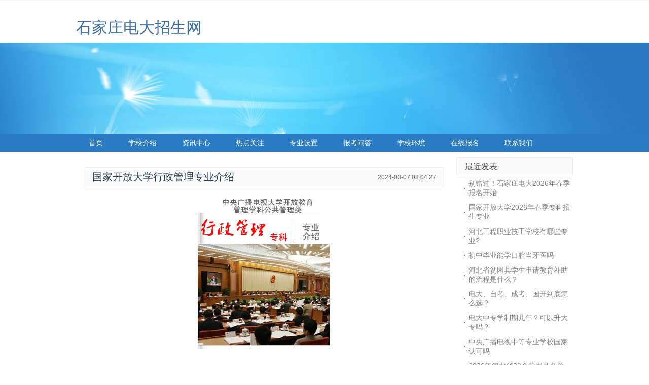

--- FILE ---
content_type: text/html; charset=utf-8
request_url: http://www.sjzdd.net/65.html
body_size: 5692
content:
<!DOCTYPE html>
<html lang="zh-Hans">

<head>
  
<meta http-equiv="Content-Type" content="text/html; charset=utf-8" />
<meta http-equiv="X-UA-Compatible" content="ie=edge" />
<meta name="renderer" content="webkit">
<title>国家开放大学行政管理专业介绍石家庄电大招生网</title>
<link rel="stylesheet" rev="stylesheet" href="http://www.sjzdd.net/zb_users/theme/default/style/default.css?2023-05-26" type="text/css" media="all" />
<script src="http://www.sjzdd.net/zb_system/script/jquery-latest.min.js?v=173430"></script>
<script src="http://www.sjzdd.net/zb_system/script/zblogphp.js?v=173430"></script>
<script src="http://www.sjzdd.net/zb_system/script/c_html_js_add.php?hash=&v=173430"></script>
<script src="http://www.sjzdd.net/zb_users/theme/default/script/custom.js"></script>

<meta name="mobile-agent" content="format=xhtml;url=http://m.sjzdd.net/65.html" />
<link rel="alternate" media="only screen and(max-width: 1000px)" href="http://m.sjzdd.net/65.html" ><meta name="applicable-device" content="pc" /></head>

<body class="single article">
  <div id="divAll">
    <div id="divPage">
      <div id="divMiddle">
        <div id="divTop">
          <h1 id="BlogTitle"><a href="http://www.sjzdd.net/">石家庄电大招生网</a></h1>
          <h3 id="BlogSubTitle"></h3>
        </div>
        <div id="divNavBar">
          <ul>
            <li class="navbar-item"><a href="http://www.sjzdd.net/" title="">首页</a></li><li class="navbar-item"><a href="http://www.sjzdd.net/?id=974" title="">学校介绍</a></li><li class="navbar-item"><a href="http://www.sjzdd.net/?cate=2" title="">资讯中心</a></li><li class="navbar-item"><a href="http://www.sjzdd.net/?cate=3" title="">热点关注</a></li><li class="navbar-item"><a href="http://www.sjzdd.net/?cate=4" title="">专业设置</a></li><li class="navbar-item"><a href="http://www.sjzdd.net/?cate=9" title="">报考问答</a></li><li class="navbar-item"><a href="http://www.sjzdd.net/?cate=10" title="">学校环境</a></li><li class="navbar-item"><a href="http://m.houshengkeji.com/col.jsp?id=139" title="">在线报名</a></li><li class="navbar-item"><a href="http://www.sjzdd.net/?id=975" title="">联系我们</a></li>          </ul>
        </div>
        <div id="divMain">
                    <div class="post single">
	<h2 class="post-title">国家开放大学行政管理专业介绍<span class="post-date">2024-03-07 08:04:27</span></h2>
	<div class="post-body"><div style="text-align: center;"><img alt="石家庄电大专科行政管理专业介绍" src="/uploads/allimg/160908/1-160ZQ43111U9.jpg"/><br/><p><strong><span style="color: #FF0000;"><span style="font-size: 16px;">石家庄广播电视大学 石家庄电大专科 专业介绍</span></span></strong></p><div>
		&nbsp;</div></div><p><span style="font-size:14px;"><span style="color:#008000;"><strong>专业介绍：</strong></span></span><br/></p><p><span style="font-size:14px;">行政管理&amp;mdash;&amp;mdash;是运用国家权力对社会事务的一种管理活动。也可以泛指一切企业、事业单位的行政事务管理工作。</span></p><p><span style="font-size:14px;"><span style="color:#008000;"><strong>培养目标：</strong></span><br/>
	　&nbsp;&nbsp;主要培养适应社会主义建设需要，德、智、体全面发展，掌握必需的行政管理知识，熟悉 行政管理规范，了解一些相关的管理知识，重点面向基层的应用型行政管理专门人才。</span></p><p><span style="font-size:14px;"><span style="color:#008000;"><strong>课程设置：</strong></span><br/>
	　　(一) 教学计划中设必修课、选修课和综合实践环节。&nbsp;<br/>
	　　(二) 必修课：开放教育入学指南、英语I（1）（2）、计算机应用基础、邓小平理论、管理学基础、公共行政学、政治学原理、社会调查研究与方法、应用写作、办公室管理、监督学、行政组织学。<br/>
	　　(三) 选修课：人文社会科学基础、国家公务员制度讲座、现代企业管理方法、社会学概论、人力资源管理等。<br/>
	　　(四) 综合实践环节由地方电大根据教学大纲（要求）负责组织实施，形式可多样，学生不能免修。</span></p><p><span style="font-size:14px;"><span style="color:#008000;"><strong>入学资格：</strong></span><br/>
	&nbsp;&nbsp;&nbsp;&nbsp;&nbsp;&nbsp;具有高中、职高、中专、技校及以上学历者。</span></p><p><span style="font-size:14px;"><span style="color:#008000;"><strong>入学方式：</strong></span><br/>
	&nbsp;&nbsp;&nbsp;&nbsp;&nbsp;&nbsp;学生入学不需要参加全国统一的成人高考，由中央电大负责入学资格审核和验证工作，省电大自行组织入学水平测试，择优录取。报名时学校免费提供测试辅导资料。学生可在招生结束前预约上机考试，凭身份证随到随考。</span></p><p><span style="font-size:14px;"><span style="color:#008000;"><strong>教学模式：</strong></span><br/>
	　　采用多种现代远程教学技术手段，为学生自主学习提供学习支持服务。&nbsp;<br/>
	　　文字教材、音像教材、IP课件、CAI课件等为主要教学媒体，文字教材为基本依据。&nbsp;<br/>
	　　通过面授辅导、网络教学、BBS、电子信箱、VBI、电话和双向视频系统、电视直播教学等多种形式提供学习支持服务。</span></p><p><span style="font-size:14px;"><span style="color:#008000;"><strong>修业年限：</strong></span><br/>
	　　实行学分制, 学生注册后8年内取得的学分均为有效。&nbsp;<br/>
	　　石家庄电大开放教育学院按两年半业余学习安排教学计划。&nbsp;<br/>
	　　本专业最低毕业学分为76学分。学生通过学习取得规定的毕业总学分, 思想品德经鉴定符合要求, 即准予毕业, 并颁发国家承认的高等教育专科学历毕业证书。</span></p><p>
	&nbsp;</p><hr style="color: rgb(0, 0, 0); font-family: &#39;&#39;; font-size: medium;"/><p style="color: rgb(0, 0, 0); font-family: &#39;&#39;; font-size: medium;"><strong>针对不同工作所需专业不同石家庄电大分为专升本（本科）和高起专（专科）两种升学模式多个专业。</strong></p><p class="STYLE1" style="color: rgb(255, 0, 0); font-family: &#39;&#39;; font-size: medium;"><strong>石家庄电大咨询电话：0311-87365677。</strong></p><p class="STYLE2" style="color: rgb(0, 0, 255); font-family: &#39;&#39;; font-size: medium;"><span style="color:#000000;"><strong>本科专业如下：</strong></span></p><table border="0" cellpadding="2" cellspacing="1" style="font-family: &#39;&#39;;" width="100%"><tbody><tr bgcolor="#F0F0F0"><td><div align="center"><a class="STYLE4" href="http://www.sjzdd.net/html/service/s1/88.html" style="color: rgb(0, 102, 102);"><span style="color:#000000;">法学（含行政执法方向）</span></a></div></td><td><div align="center"><a class="STYLE4" href="http://www.sjzdd.net/html/service/s1/87.html" style="color: rgb(0, 102, 102);"><span style="color:#000000;">会计学</span></a></div></td><td><div align="center"><a class="STYLE4" href="http://www.sjzdd.net/html/service/s1/84.html" style="color: rgb(0, 102, 102);"><span style="color:#000000;">英语（教育方向、商务方向）</span></a></div></td><td><div align="center"><a class="STYLE4" href="http://www.sjzdd.net/html/service/s1/82.html" style="color: rgb(0, 102, 102);"><span style="color:#000000;">工商管理</span></a></div></td></tr><tr><td><div align="center"><a class="STYLE4" href="http://www.sjzdd.net/html/service/s1/81.html" style="color: rgb(0, 102, 102);"><span style="color:#000000;">市场营销</span></a></div></td><td><div align="center"><a class="STYLE4" href="http://www.sjzdd.net/html/service/s1/79.html" style="color: rgb(0, 102, 102);"><span style="color:#000000;">公共事业管理（教育管理）</span></a></div></td><td><div align="center"><a class="STYLE4" href="http://www.sjzdd.net/html/service/s1/78.html" style="color: rgb(0, 102, 102);"><span style="color:#000000;">行政管理</span></a></div></td><td><div align="center"><a class="STYLE4" href="http://www.sjzdd.net/html/service/s1/76.html" style="color: rgb(0, 102, 102);"><span style="color:#000000;">汉语言文学（含师范方向）</span></a></div></td></tr><tr bgcolor="#F0F0F0"><td><div align="center"><a class="STYLE4" href="http://www.sjzdd.net/html/service/s1/75.html" style="color: rgb(0, 102, 102);"><span style="color:#000000;">小学教育</span></a></div></td><td><div align="center"><a class="STYLE4" href="http://www.sjzdd.net/html/service/s1/74.html" style="color: rgb(0, 102, 102);"><span style="color:#000000;">金融学</span></a></div></td><td><div align="center"><a class="STYLE4" href="http://www.sjzdd.net/html/service/s1/73.html" style="color: rgb(0, 102, 102);"><span style="color:#000000;">土木工程（建筑工程方向、建筑管理方向、道路桥梁方向）</span></a></div></td><td><div align="center"><a class="STYLE4" href="http://www.sjzdd.net/html/service/s1/72.html" style="color: rgb(0, 102, 102);"><span style="color:#000000;">园艺</span></a></div></td></tr></tbody></table><p class="STYLE2" style="color: rgb(0, 0, 255); font-family: &#39;&#39;; font-size: medium;"><strong><span style="color:#000000;">专科专业如下：&nbsp;</span></strong></p><table bgcolor="#FFFFFF" border="0" bordercolor="#00FFFF" cellpadding="2" cellspacing="1" style="font-family: &#39;&#39;;" width="100%"><tbody><tr bgcolor="#F0F0F0"><td><div align="center"><a class="STYLE4" href="http://www.sjzdd.net/html/service/s2/71.html" style="color: rgb(0, 102, 102);"><span style="color:#000000;">金融</span></a></div></td><td><div align="center"><a class="STYLE4" href="http://www.sjzdd.net/html/service/s2/70.html" style="color: rgb(0, 102, 102);"><span style="color:#000000;">法学</span></a></div></td><td><div align="center"><a class="STYLE4" href="http://www.sjzdd.net/html/service/s2/69.html" style="color: rgb(0, 102, 102);"><span style="color:#000000;">护理学</span></a></div></td></tr><tr><td><div align="center"><a class="STYLE4" href="http://www.sjzdd.net/html/service/s2/68.html" style="color: rgb(0, 102, 102);"><span style="color:#000000;">会计学</span></a></div></td><td><div align="center"><span class="STYLE4"><a href="http://www.sjzdd.net/html/service/s2/66.html"><span style="color:#000000;">工商管理（工商企业管理方向</span></a><span style="color:#000000;">、</span><a href="http://www.sjzdd.net/html/service/s2/67.html"><span style="color:#000000;">市场营销方向</span></a><span style="color:#000000;">）</span></span></div></td><td><div align="center"><a class="STYLE4" href="http://www.sjzdd.net/html/service/s2/65.html" style="color: rgb(0, 102, 102);"><span style="color:#000000;">行政管理</span></a></div></td></tr><tr bgcolor="#F0F0F0"><td><div align="center"><a class="STYLE4" href="http://www.sjzdd.net/html/service/s2/64.html" style="color: rgb(0, 102, 102);"><span style="color:#000000;">教育管理</span></a></div></td><td><div align="center"><a class="STYLE4" href="http://www.sjzdd.net/html/service/s2/63.html" style="color: rgb(0, 102, 102);"><span style="color:#000000;">计算机网络技术</span></a></div></td><td><div align="center"><a class="STYLE4" href="http://www.sjzdd.net/html/service/s2/62.html" style="color: rgb(0, 102, 102);"><span style="color:#000000;">小学教育</span></a></div></td></tr><tr><td><div align="center"><a class="STYLE4" href="http://www.sjzdd.net/html/service/s2/61.html" style="color: rgb(0, 102, 102);"><span style="color:#000000;">学前教育</span></a></div></td><td><div align="center"><a class="STYLE4" href="http://www.sjzdd.net/html/service/s2/60.html" style="color: rgb(0, 102, 102);"><span style="color:#000000;">汉语言文学</span></a></div></td><td><div align="center"><a class="STYLE4" href="http://www.sjzdd.net/html/service/s2/59.html" style="color: rgb(0, 102, 102);"><span style="color:#000000;">英语（教育方向、商务方向）</span></a></div></td></tr><tr bgcolor="#F0F0F0"><td><div align="center"><a class="STYLE4" href="http://www.sjzdd.net/html/service/s2/57.html" style="color: rgb(0, 102, 102);"><span style="color:#000000;">汽车（汽车维修方向、汽车营销方向）</span></a></div></td><td><div align="center"><a class="STYLE4" href="http://www.sjzdd.net/html/service/s2/53.html" style="color: rgb(0, 102, 102);"><span style="color:#000000;">计算机信息管理</span></a></div></td><td><div align="center"><a class="STYLE4" href="http://www.sjzdd.net/html/service/s2/50.html" style="color: rgb(0, 102, 102);"><span style="color:#000000;">建筑施工与管理</span></a></div></td></tr><tr><td><div align="center"><a class="STYLE4" href="http://www.sjzdd.net/html/service/s2/49.html" style="color: rgb(0, 102, 102);"><span style="color:#000000;">园艺</span></a></div></td><td><div align="center"><a class="STYLE4" href="http://www.sjzdd.net/html/service/s2/49.html" style="color: rgb(0, 102, 102);"><span style="color:#000000;">药学</span></a></div></td><td><div align="center"><a class="STYLE4" href="http://www.sjzdd.net/html/service/s2/41.html" style="color: rgb(0, 102, 102);"><span style="color:#000000;">电子商务</span></a></div></td></tr><tr bgcolor="#F0F0F0"><td><div align="center"><a class="STYLE4" href="http://www.sjzdd.net/html/service/s2/40.html" style="color: rgb(0, 102, 102);"><span style="color:#000000;">物业管理</span></a></div></td><td><div align="center"><a class="STYLE4" href="http://www.sjzdd.net/html/service/s2/39.html" style="color: rgb(0, 102, 102);"><span style="color:#000000;">旅游（旅游管理方向、酒店管理方向）</span></a></div></td><td><div align="center"><a class="STYLE4" href="http://www.sjzdd.net/html/service/s2/38.html" style="color: rgb(0, 102, 102);"><span style="color:#000000;">数控技术（含机电方向）</span></a></div></td></tr></tbody></table><p><br/></p></div>
	<p class="post-tags">
                标签:&nbsp;<a href='http://www.sjzdd.net/tags-3.html' title='石家庄电大'>石家庄电大</a>&nbsp;<small>,</small>&nbsp;<a href='http://www.sjzdd.net/tags-8.html' title='电大教育'>电大教育</a>&nbsp;<small>,</small>&nbsp;<a href='http://www.sjzdd.net/tags-13.html' title='在职教育'>在职教育</a>&nbsp;<small>,</small>&nbsp;<a href='http://www.sjzdd.net/tags-15.html' title='成人函授'>成人函授</a>&nbsp;<small>,</small>&nbsp;<a href='http://www.sjzdd.net/tags-17.html' title='函授学习'>函授学习</a>&nbsp;<small>,</small>&nbsp;<a href='http://www.sjzdd.net/tags-27.html' title='开放大学'>开放大学</a>&nbsp;&nbsp;<a href='http://www.sjzdd.net/tags-28.html' title='国家承认'>国家承认</a>&nbsp;&nbsp;<a href='http://www.sjzdd.net/tags-35.html' title='电大招生'>电大招生</a>&nbsp;&nbsp;<a href='http://www.sjzdd.net/tags-37.html' title='电大开放教育'>电大开放教育</a>&nbsp;&nbsp;<a href='http://www.sjzdd.net/tags-46.html' title='电大专升本'>电大专升本</a>&nbsp;&nbsp;<a href='http://www.sjzdd.net/tags-47.html' title='电大本科'>电大本科</a>&nbsp;&nbsp;<a href='http://www.sjzdd.net/tags-50.html' title='报考电大'>报考电大</a>&nbsp;&nbsp;<a href='http://www.sjzdd.net/tags-59.html' title='国家开放大学'>国家开放大学</a>&nbsp;&nbsp;<a href='http://www.sjzdd.net/tags-69.html' title='高起专教育'>高起专教育</a>&nbsp;&nbsp;<a href='http://www.sjzdd.net/tags-70.html' title='石家庄专接本'>石家庄专接本</a>&nbsp;&nbsp;<a href='http://www.sjzdd.net/tags-71.html' title='学历提升'>学历提升</a>&nbsp;&nbsp;<a href='http://www.sjzdd.net/tags-72.html' title='开放教育'>开放教育</a>&nbsp;&nbsp;<a href='http://www.sjzdd.net/tags-1.html' title='高起专'>高起专</a>&nbsp;<small>,</small>&nbsp;<a href='http://www.sjzdd.net/tags-61.html' title='证书含金量'>证书含金量</a>&nbsp;&nbsp;<a href='http://www.sjzdd.net/tags-60.html' title='电大毕业证'>电大毕业证</a>&nbsp;	</p>
	<p class="post-footer">
		作者:石家庄电大网 <small>|</small> 分类:高起专 <small>|</small> 浏览:1462 <small>|</small> 评论:0	</p>
</div>

                  </div>
        <div id="divSidebar">
          

<dl class="function" id="divPrevious">
<dt class="function_t">最近发表</dt><dd class="function_c">


<ul><li><a title="别错过！石家庄电大2026年春季报名开始" href="http://www.sjzdd.net/1585.html">别错过！石家庄电大2026年春季报名开始</a></li>
<li><a title="国家开放大学2026年春季专科招生专业" href="http://www.sjzdd.net/1301.html">国家开放大学2026年春季专科招生专业</a></li>
<li><a title=" 河北工程职业技工学校有哪些专业?" href="http://www.sjzdd.net/1707.html"> 河北工程职业技工学校有哪些专业?</a></li>
<li><a title="初中毕业能学口腔当牙医吗" href="http://www.sjzdd.net/1706.html">初中毕业能学口腔当牙医吗</a></li>
<li><a title="河北省贫困县学生申请教育补助的流程是什么？" href="http://www.sjzdd.net/1705.html">河北省贫困县学生申请教育补助的流程是什么？</a></li>
<li><a title="电大、自考、成考、国开到底怎么选？" href="http://www.sjzdd.net/1704.html">电大、自考、成考、国开到底怎么选？</a></li>
<li><a title="电大中专学制期几年？可以升大专吗？" href="http://www.sjzdd.net/1703.html">电大中专学制期几年？可以升大专吗？</a></li>
<li><a title="中央广播电视中等专业学校国家认可吗" href="http://www.sjzdd.net/1702.html">中央广播电视中等专业学校国家认可吗</a></li>
<li><a title="2026年河北省22个贫困县名单" href="http://www.sjzdd.net/1701.html">2026年河北省22个贫困县名单</a></li>
<li><a title="河北工程职业技工学校2026年招生简章" href="http://www.sjzdd.net/1700.html">河北工程职业技工学校2026年招生简章</a></li>
</ul>

</dd>
</dl>
<dl class="function" id="divTags">
<dt class="function_t">标签列表</dt><dd class="function_c">


<ul><li><a title="石家庄电大" href="http://www.sjzdd.net/tags-3.html">石家庄电大<span class="tag-count"> (430)</span></a></li>
<li><a title="电大教育" href="http://www.sjzdd.net/tags-8.html">电大教育<span class="tag-count"> (22)</span></a></li>
<li><a title="成人函授" href="http://www.sjzdd.net/tags-15.html">成人函授<span class="tag-count"> (33)</span></a></li>
<li><a title="开放大学" href="http://www.sjzdd.net/tags-27.html">开放大学<span class="tag-count"> (419)</span></a></li>
<li><a title="国家承认" href="http://www.sjzdd.net/tags-28.html">国家承认<span class="tag-count"> (22)</span></a></li>
<li><a title="电大招生" href="http://www.sjzdd.net/tags-35.html">电大招生<span class="tag-count"> (269)</span></a></li>
<li><a title="电大开放教育" href="http://www.sjzdd.net/tags-37.html">电大开放教育<span class="tag-count"> (425)</span></a></li>
<li><a title="中央电大" href="http://www.sjzdd.net/tags-44.html">中央电大<span class="tag-count"> (48)</span></a></li>
<li><a title="中专学历" href="http://www.sjzdd.net/tags-48.html">中专学历<span class="tag-count"> (27)</span></a></li>
<li><a title="国家开放大学" href="http://www.sjzdd.net/tags-59.html">国家开放大学<span class="tag-count"> (445)</span></a></li>
<li><a title="石家庄专接本" href="http://www.sjzdd.net/tags-70.html">石家庄专接本<span class="tag-count"> (26)</span></a></li>
<li><a title="学历提升" href="http://www.sjzdd.net/tags-71.html">学历提升<span class="tag-count"> (38)</span></a></li>
<li><a title="开放教育" href="http://www.sjzdd.net/tags-72.html">开放教育<span class="tag-count"> (35)</span></a></li>
<li><a title="成人高考" href="http://www.sjzdd.net/tags-115.html">成人高考<span class="tag-count"> (25)</span></a></li>
<li><a title="河北电大" href="http://www.sjzdd.net/tags-128.html">河北电大<span class="tag-count"> (254)</span></a></li>
<li><a title="河北开放大学" href="http://www.sjzdd.net/tags-134.html">河北开放大学<span class="tag-count"> (409)</span></a></li>
<li><a title="电大中专" href="http://www.sjzdd.net/tags-135.html">电大中专<span class="tag-count"> (105)</span></a></li>
<li><a title="单招" href="http://www.sjzdd.net/tags-136.html">单招<span class="tag-count"> (33)</span></a></li>
<li><a title="河北单招" href="http://www.sjzdd.net/tags-147.html">河北单招<span class="tag-count"> (26)</span></a></li>
<li><a title="2024年河北中考" href="http://www.sjzdd.net/tags-149.html">2024年河北中考<span class="tag-count"> (28)</span></a></li>
<li><a title="单招培训班" href="http://www.sjzdd.net/tags-150.html">单招培训班<span class="tag-count"> (33)</span></a></li>
<li><a title="电大中专报名条件" href="http://www.sjzdd.net/tags-161.html">电大中专报名条件<span class="tag-count"> (51)</span></a></li>
<li><a title="电大中专报名" href="http://www.sjzdd.net/tags-168.html">电大中专报名<span class="tag-count"> (45)</span></a></li>
<li><a title="电大中专报名官网" href="http://www.sjzdd.net/tags-169.html">电大中专报名官网<span class="tag-count"> (42)</span></a></li>
<li><a title="中央广播电视中等专业学校官网" href="http://www.sjzdd.net/tags-176.html">中央广播电视中等专业学校官网<span class="tag-count"> (42)</span></a></li>
</ul>

</dd>
</dl>
<dl class="function" id="divCatalog">
<dt class="function_t">网站分类</dt><dd class="function_c">


<ul><li><a title="资讯中心" href="http://www.sjzdd.net/category-2.html">资讯中心</a></li>
<li><a title="热点关注" href="http://www.sjzdd.net/category-3.html">热点关注</a></li>
<li><a title="专业设置" href="http://www.sjzdd.net/category-4.html">专业设置</a></li>
<li><a title="专升本" href="http://www.sjzdd.net/category-5.html">专升本</a></li>
<li><a title="高起专" href="http://www.sjzdd.net/category-6.html">高起专</a></li>
<li><a title="报考问答" href="http://www.sjzdd.net/category-9.html">报考问答</a></li>
<li><a title="学校环境" href="http://www.sjzdd.net/category-10.html">学校环境</a></li>
</ul>

</dd>
</dl>        </div>
        <div id="divBottom">
  <p id="BlogCopyRight">石家庄电大招生网&nbsp;&nbsp;<a href="http://www.sjzdd.net/sitemaps.html" target="_blank">网站地图</a>&nbsp;&nbsp;<a target="_blank" rel="nofollow" href="https://beian.miit.gov.cn/">冀ICP备2022011203号-5</a><script>
var _hmt = _hmt || [];
(function() {
  var hm = document.createElement("script");
  hm.src = "https://hm.baidu.com/hm.js?f1bbbf4d567c428edb94240f54ce2bff";
  var s = document.getElementsByTagName("script")[0]; 
  s.parentNode.insertBefore(hm, s);
})();
</script>

</p>
</div>
<div class="clear"></div>

      </div>
      <div class="clear"></div>
    </div>
    <div class="clear"></div>
  </div>
</body>

</html><!--46.77 ms , 7 queries , 4110kb memory , 0 error-->

--- FILE ---
content_type: text/css
request_url: http://www.sjzdd.net/zb_users/theme/default/style/default.css?2023-05-26
body_size: 3873
content:
/*--------------------------全--局-------------------------------*/
body{
    margin:0;
    padding:0;
    color:#444;
    font-size:14px;
        font-family: "微软雅黑","宋体","Trebuchet MS", Tahoma, Arial, sans-serif;
    background:url("default/bg-top.png") repeat-x 0 0;
    
}
a{
    text-decoration: none;
}
a:link {
    color: #0273C6;
}
a:visited {
    color: #0273C6;
}
a:hover {
    color: red;
    text-decoration: none;
}
a:active {
    color: red;
    text-decoration: none;
}

ol,ul,dl{
    list-style-type:none;
    list-style-position : outside;
    margin:0 0 0 0;
    padding:0 0 0 0;
}
li{
    margin:0 0 0 0;
    padding:0 0 0 0;
}

img{
    border:0;
}

p{
    margin:0 0 0 0;
    padding:0 0 0 0;
}

dl{
    margin:0 0 0 0;
    padding:0 0 0 0;
}
dd{
    margin:0 0 0 0;
    padding:0 0 0 0;
}
dt{
    margin:0 0 0 0;
    padding:0 0 0 0;
}
h1,h2,h3,h4,h5,h6{
    font-weight:normal;
}
.clear{
    clear:both;
}


/*---------------------------各模块设定-------------------------------*/
#divAll{
    width:100%;
    margin:0 auto;
    padding:0 0 0 0;
    text-align:center;
    background:url("default/bg-nav.jpg") no-repeat center 84px;
}

#divPage{
    width:100%;
    margin:0 auto;
    padding:0 0 0 0;
    text-align:center;
    text-align:center;
    background:url("default/bg-bottom.png") repeat-x 0 bottom;
}

#divMiddle{
    width:980px;
    margin:0 auto 0 auto;
    padding:0 0 0 0;
    text-align:left;
}



#divTop{
    width:980px;
    margin:0 auto;
    padding:30px 0 0 0;
    text-align:left;
    float:left;
    height:234px;
    clear:both;
}

#divSidebar{
    width:230px;
    margin:10px 0 0 0;
    padding:0 0 0 0;
    text-align:left;
    float:right;

}

#divMain{
    width:720px;
    margin:10px 0 0 0;
    padding:0 0 30px 10px;
    text-align:left;
    float:left;

}


#divBottom{
    width:100%;
    margin:0 0 0 0;
    padding:45px 0 0 0;
    text-align:center;
    clear:both;
    height:75px;
}



/*-------------------------------导航栏--------------------------------*/
#divNavBar{
    float:right;
    width:100%;
    height:35.6px;
    color:#fff;
}


#divNavBar h3{
    display:none;
}

#divNavBar ul{
    margin:0;
    padding:0 0 0 0;
    float:left;
}

#divNavBar li{
    float:left;
    padding:0 0 0 0;
    margin:0 0 0 0;
    font-size:1em;
}

#divNavBar a{
    float:left;
    margin:0 0 0px 0px;
    padding:7px 25px 7px 25px;
    text-decoration: none;
    line-height:22px;
}

#divNavBar a.on{
    color: white;
    background:#226bb8;
}

#divNavBar a:link {
    color: white;
}
#divNavBar a:visited {
    color: white;
}
#divNavBar a:hover {
    color:white;
    background: #226bb8;
}

#divNavBar a:active {
    color:white;
    background: #226bb8;
}

#divNavBar li {
  position: relative;
}

#divNavBar li ul {
  display: none;
  position: absolute;
  left: 0;
  white-space: nowrap;
  /* ↓↓ 一般设置为和#divNavBar高度相同 */
  top: 36px;
  /* ↓↓ 背景色同样以实际为准 */
  background-color: #297bc4;
}

#divNavBar li:hover ul {
  display: block;
}


/*------------------------------侧边栏定义---------------------------*/
.function {
    float:left;
    width:100%;
    margin:0 0 10px 0;
    padding:0;
    text-align:left;
}
.function .function_t{
    font-size:1.15em;
    height:24px;
    line-height:24px;
    margin:0 0 2px 0;
    padding:5px 0 5px 1em;
    color:#444;
    background:#fbfbfb;
    border:1px solid #eeeeee;
}


.function ul{
    text-align:left;
    width:95%;
    margin:0 0 0 0;
    padding:0 0 0 5%;
    border-top:1px solid #FFFFFF;
    list-style-position:outside;
    list-style-type:none;
}
.function li{
    font-size:1em;
    margin:0 0 0 0;
    padding:0.4em 0 0.4em 0.9em;
    background:url("default/pointblue.gif") no-repeat 0 center;
    width:auto;
}
.function .function_c{
    padding:0em;
}
.function .function_c div{
    padding:0.8em 0 0.5em 1em;
    line-height:1.5em;
}

.function a{
    color:gray;
}
.function a:hover{
    color:red;
}

/*------------------------------网站目录定义---------------------------*/

#divMisc li{
    padding-left:0em;
    background:none;
}


#divCatalog li span.feed-icon{
    display:none;
}

#divCatalog li.li-subcate{
    margin:0 0 0 1em;
}

#divSearchPanel input[type="text"]{
    border:1px solid #bfd0d7;
    height:24px;
    line-height:24px;
    width:150px;
}
#divSearchPanel input[type="submit"]{
    border:1px solid #bfd0d7;
    height:28px;
    line-height:24px;
    width:50px;
    margin-left:0px;
    background:#e5f0f6;
}
#divTags {
    padding:0 0 0 0;
}
#divTags .tag-count{
    display:none;
}
#divTags li{
    float:left;
    background:none;
    padding-left:0;
    padding-right:0.5em;
    padding: 5px 8px 5px 0;
    display: inline;
    clear : none;
}
#divComments li,divPrevious li{
    width:200px;
    white-space:nowrap;
    word-break:keep-all;
    overflow:hidden;
    text-overflow:ellipsis;
}

/*-----------------------------日历-----------------------------*/
#divCalendar{
    width:100%;
    padding:0 0 0 0;
}


#divCalendar div{
    width:225px;
    margin:0 0 0 0;
    padding:5px 0 5px 5px;
    float:left;
}

#divCalendar table{
    width:96%;
    padding:0 2% 0 2%;
    text-align:center;
}

/*------------------------------文章模块---------------------------*/


div.post {
    width:98%;
    margin:0 0 0 0;
    padding:20px 1% 2px 1%;
    text-align:left;
    clear:both; 
    word-break:break-all;
}

div.istop-post{
    padding-top:15px;
    padding-bottom:25px;
}

div.pagebar{
    text-align: center;
    padding:30px 1% 5px 1%;
}

/*---------------------------文章上下翻条------------------------*/
div.post-nav {
    width:100%;
    height:20px;
    margin:0 0 10px 0;
    clear:both;
    font-size:1em;
}




/*---------------------------文章内容------------------------*/


div.post .post-title{
    margin:0 0 0 0;
    padding:0.3em 2% 0.3em 2%;
    font-size:1.4em;
    line-height:1.4em; 
    color: #284259;
    text-align:left;
    background:#FFF;
    width:96%;
    float:left;
    background: #fbfbfb;
    border:1px solid #efefef;
    clear:both;

}

div.istop-post .post-title{
    text-align:left;
    background:none;
    border:none;
}

div.post .post-date{
    height:1em;
    line-height:1em;
    margin:0 0 0 0;
    padding:8px 0 0 0;
    font-size:0.6em;
    font-weight: normal;
    text-align:right;
    float:right;
    color:#666;
}


div.post .post-footer{
    width:98%;
    margin:1em 1% 2em 1%;
    padding:0 0 0 0;
    font-size:0.9em;
    font-weight: normal;
    color:#666;
    text-align:right;
}
div.post .post-footer small, div.post .post-tags small{
    color:#ccc;
}

div.post .post-tags{
    width:98%;
    margin:0 0 0 0;
    padding:0 1% 0 1%;
    font-size:1em;
    font-weight: normal;
    color:gray;
    height:20px;
    text-align:left;
    text-indent:0em;
}

div.post div.post-body{
    width:98%;
    margin:0 0 0 0;
    padding:1em 1% 1em 1%;
    font-size:1em;
    text-align:justify;
    line-height:180%;
    clear:both;
    word-break:break-all;
}

div.post-body a{
    text-decoration:none;         
}


div.post-body p{
    margin:10px 0 15px 0;
    padding:0;
    text-indent:2em;
}


/*----------文章中引用code------*/

div.post-body div.syntaxhighlighter{
    margin: .5em 1em .5em 2em!important;
    width:auto!important;
}

div.post-body li p{
    overflow:visible;
    text-indent: 0;
    margin: 3px 0;
}
div.post-body ul,div.post-body ol{
    margin-left:3.5em;
    list-style-position:outside;
}
div.post-body code{
    width: 93%;
    padding:5px;
    background:#f8f8f8;
    border:1px #F4F4F4 solid;
}

div.post-body blockquote {
    width: 93%;
    background:#F4F4F4;
    border-left:10px solid #ececec;
    margin:15px 5px;
    padding:5px;
}

div.post-body img{
    max-width:100%;height:auto;
}

div.post-body table {
    border-collapse: collapse;
    background:#ffffff;
    line-height:140%;
}
div.post-body td,th{
    margin:0;
    padding:3px;
    text-indent:0.25em;
}

div.post-body h1{
    color: #000000;
    margin:0;
    padding:0;
    font-size:1.2em;
}
div.post-body h2{
    color: #000000;
    margin:0;
    padding:0;
    font-size:1.1em;
}
div.post-body h3{
    color: #000000;
    margin:0;
    padding:0;
    font-size:1em;
}
div.post-body h4{
    color: #000000;
    margin:0;
    padding:0;
    font-size:1em;
}
div.post-body h5{
    color: #000000;
    margin:0;
    padding:0;
    font-size:0.9em;
}
div.post-body h6{
    color: #000000;
    margin:0;
    padding:0;
    font-size:0.8em;
}



/*----------------------隐藏最近文章前的日期---------------------------------*/
.article-date {
        display: none;
}


/*---------------------------blog标题-----------------------------*/

#BlogTitle{
    font-size:2.2em;
    margin:0 0 0 0;
    padding:0 0 0 0;
    font-weight:normal;
    float:left;
    line-height:1.6em;
}
#BlogTitle a{
    color:#3a6da4; 
}
#BlogTitle a:hover {
    color: red;
    text-decoration: none;
}
#BlogTitle a:active {
    color: red;
    text-decoration: none;
}
#BlogSubTitle{
    color:gray; 
    font-size:1.2em;
    font-weight:normal;
    margin:18px 0 0 10px;
    padding:0;
    float:left;
    line-height:1.6em;
}

/*---------------------------版权-----------------------------*/

#BlogPowerBy{
    font-size:0.9em;
    height:25px;
    margin:0;
    padding:0;
    text-align:left;
    font-weight:normal;
    clear: both;
}
#BlogCopyRight{
    font-size:0.9em;
    height:20px;
    margin:0;
    padding:0;
    text-align:left;
    font-weight:normal;
    clear: both;
}
#BlogPowerBy a,#BlogCopyRight a{
    color:#333;
}
#BlogPowerBy a:hover,#BlogCopyRight a:hover{
    color:red;
}



/*---------------------------文章和评论翻页条------------------------*/
a.l{
    text-align:left;
    float:left;
}

a.r{
    text-align:right;
    float:right;
}


/*---------------------------引用\评论----------------------------------*/
ul.msg{
    width:98%;
    margin:10px 0 20px 0;
    padding:5px 1% 5px 1%;
    text-align:left;
    list-style-position : outside;
    table-layout: fixed;
    word-wrap:break-word;
}

li.msgname{
    padding:0 0 0.8em 0.5em;
    margin:0px;   
    font-weight: bold;
    font-size:1em;
    border-bottom:1px dotted #eaeaea;
}

li.msgname *{

}

li.msgurl{
    text-align:right;
    padding:2px 10px 2px 10px;
    margin:0;
    font-size:1em;
}


li.msggravatar{
    display:block;
    float:left;
    margin-right:5px;
}

li.msgarticle{
    list-style-position : outside;
    padding:10px;
    margin:0;
    line-height:160%; 
    background:#FFF;
    padding-left:55px;
}
li.msgtime{
    padding:5px 0 0 0;
    font-weight: normal; 
    font-size:0.8em;
}
img.avatar{
    width:40px;
    height:40px;
    float:left;
    padding:0px 4px 4px 0px;
    border:0px solid #eaeaea;
}
ul.msg ul.msg{
    padding:10px 0 0 0;
    margin:20px 0 0 0;
    border-bottom:none;
}
ul.msg ul.msg li.msgarticle{
    padding-bottom:0px;
}

ul.msg ul.msg li.msgname{

}



/*---------------------------相关文章----------------------------------*/
ul.mutuality,ul.pagebar,ul.msghead{
    border:none;
}
ul.mutuality li.tbname,ul.msghead li.tbname{
    color:#3c6da7;
    padding:0.5em 1em 0.5em 1em;
    border:1px solid #eaeaea;
    background: #fbfbfb;
    font-size:1.15em;
}
ul.mutuality li.msgarticle{
    padding-left:0px;
    border:none;
}




/*-------------------留言回复------------------------------*/
li.msgarticle div.quote{
    margin:10px 0 0 0;
    padding:10px;
    background:#FFFFFF;
    border:1px #F4F4F4 solid;
}
li.msgarticle div.quote-title{
    margin:0;
    padding:0;
    font-size:1em;
    color: red;
}





/************评论发表用的样式*************/
#divCommentPost{
    width:96%;
    margin:0 0 0 0;
    padding:1em 2% 1.5em 2%;
}

#divCommentPost p{margin-top:10px;}
#divCommentPost label{margin-top:5px;}

#divCommentPost p.posttop{
color:#3c6da7;
}

#divCommentPost img{margin-bottom:-0.5em;}
#cancel-reply{float:right;margin-right: 2em;}
div.reply-frm{
    background:#f0f0f0;
    box-shadow: 0 0 15px #333;
    margin:1em 1% !important;
    padding:.3em .8em !important;
    min-width:330px;
}

input.text{
border:1px solid #d7d7d7;
line-height:20px;
height:24px;
padding:2px 5px 2px 5px;
}
#txaArticle{padding:0.5em;width:98%;height:150px;border:1px solid #d7d7d7;}
input.button {color:#FFFFFF; font-size:14px; width:100px; height:32px; background:#3a6ea5; border:1px solid #3399CC;cursor: pointer;}



/*--------------------------分页条-------------------------------*/
span.page{
    color:#444;
    font-weight:normal;
    padding:2px 5px 2px 5px;
    margin:4px;
}

span.now-page{
    color:#444;
    font-weight:bolder;
    padding:2px 5px 2px 5px;
    margin:5px;
}

a:hover span.page{
    color:red;
}

ul.ul-subcates{
    padding: 8px 0 0 0;
    margin-bottom:-8px;
}
span.sh{
    border:1px solid #CCC;
    padding:0 3px;
    margin-right:5px;
    font-size:.5em;
    font-family:monospace;
    cursor:pointer;
    color:#333;
}

